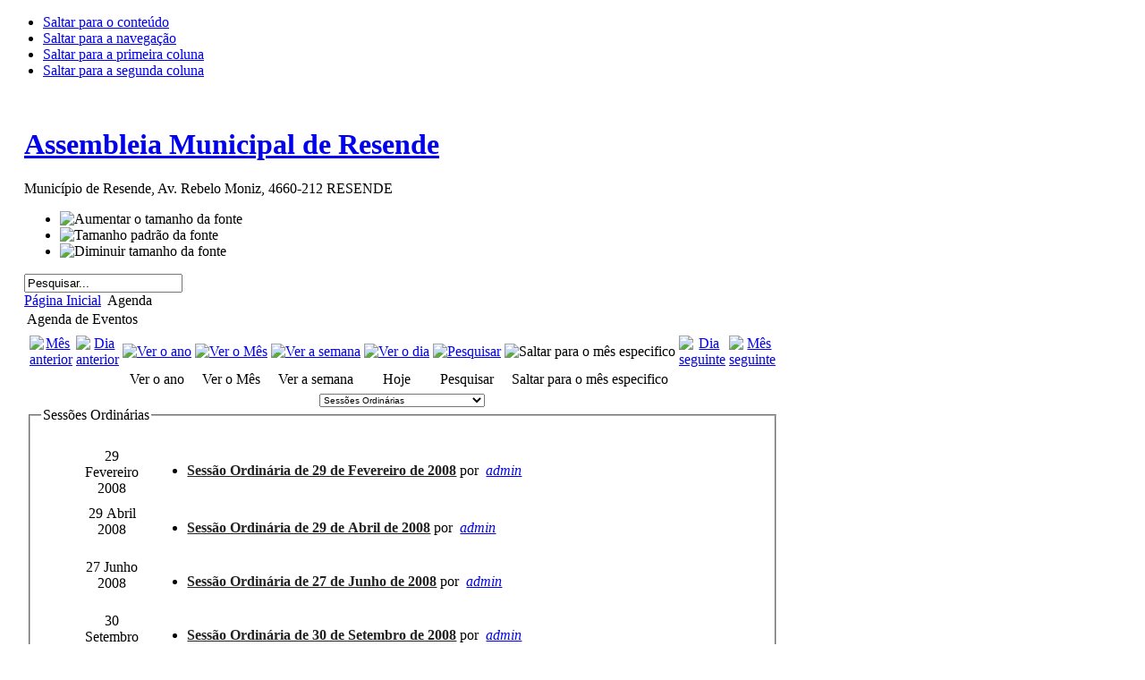

--- FILE ---
content_type: text/html; charset=utf-8
request_url: https://assembleia.cm-resende.pt/index.php/agenda.html?task=view_cat&catid=51&year=2022&month=4&day=29
body_size: 8086
content:

<!DOCTYPE html PUBLIC "-//W3C//DTD XHTML 1.0 Transitional//EN" "http://www.w3.org/TR/xhtml1/DTD/xhtml1-transitional.dtd">

<html xmlns="http://www.w3.org/1999/xhtml" xml:lang="pt-pt" lang="pt-pt">

<head>
  <base href="https://assembleia.cm-resende.pt/index.php/agenda.html" />
  <meta http-equiv="content-type" content="text/html; charset=utf-8" />
  <meta name="robots" content="index, follow" />
  <meta name="keywords" content="Assembleia Municipal de Resende, Câmara, Convocatórias, Deliberações, Constituição, Regimento, Composição" />
  <meta name="description" content="Página Web da Assembleia Municipal de Resende, onde irá encontrar todas as actas, deliberações, convocatórias, bem como a legislação aplicável e ainda o respectivo regimento." />
  <meta name="generator" content="Joomla! 1.5 - Open Source Content Management" />
  <title>Agenda</title>
  <link href="/templates/ja_purity/favicon.ico" rel="shortcut icon" type="image/x-icon" />
  <link rel="stylesheet" href="/modules/mod_briaskISS/mod_briaskISS.css" type="text/css" />
  <script type="text/javascript" src="/media/system/js/mootools.js"></script>
  <script type="text/javascript" src="/modules/mod_briaskISS/mod_briaskISS.js"></script>
  <link href="https://assembleia.cm-resende.pt/components/com_events/events_css.css" rel="stylesheet" type="text/css" />
  <link href='https://assembleia.cm-resende.pt/modules/mod_events_cal/mod_events_cal1.5.css' rel='stylesheet' type='text/css' />


<link rel="stylesheet" href="https://assembleia.cm-resende.pt/templates/system/css/system.css" type="text/css" />
<link rel="stylesheet" href="https://assembleia.cm-resende.pt/templates/system/css/general.css" type="text/css" />
<link rel="stylesheet" href="https://assembleia.cm-resende.pt/templates/ja_purity/css/template.css" type="text/css" />

<script language="javascript" type="text/javascript" src="https://assembleia.cm-resende.pt/templates/ja_purity/js/ja.script.js"></script>

<script language="javascript" type="text/javascript">
var rightCollapseDefault='show';
var excludeModules='38';
</script>
<script language="javascript" type="text/javascript" src="https://assembleia.cm-resende.pt/templates/ja_purity/js/ja.rightcol.js"></script>

<link rel="stylesheet" href="https://assembleia.cm-resende.pt/templates/ja_purity/css/menu.css" type="text/css" />


<link rel="stylesheet" href="https://assembleia.cm-resende.pt/templates/ja_purity/styles/header/blue/style.css" type="text/css" />
<link rel="stylesheet" href="https://assembleia.cm-resende.pt/templates/ja_purity/styles/background/lighter/style.css" type="text/css" />
<link rel="stylesheet" href="https://assembleia.cm-resende.pt/templates/ja_purity/styles/elements/blue/style.css" type="text/css" />

<!--[if IE 7.0]>
<style type="text/css">
.clearfix {display: inline-block;}
</style>
<![endif]-->

<style type="text/css">
#ja-header,#ja-mainnav,#ja-container,#ja-botsl,#ja-footer {width: 97%;margin: 0 auto;}
#ja-wrapper {min-width: 100%;}
</style>
</head>

<body id="bd" class="fs3 Moz" >
<a name="Top" id="Top"></a>
<ul class="accessibility">
	<li><a href="#ja-content" title="Saltar para o conteúdo">Saltar para o conteúdo</a></li>
	<li><a href="#ja-mainnav" title="Saltar para a navegação">Saltar para a navegação</a></li>
	<li><a href="#ja-col1" title="Saltar para a primeira coluna">Saltar para a primeira coluna</a></li>
	<li><a href="#ja-col2" title="Saltar para a segunda coluna">Saltar para a segunda coluna</a></li>
</ul>

<div id="ja-wrapper">

<!-- BEGIN: HEADER -->
<div id="ja-headerwrap">
	<div id="ja-header" class="clearfix" style="background: url(https://assembleia.cm-resende.pt/templates/ja_purity/images/header/header2.jpg) no-repeat top right;">

	<div class="ja-headermask">&nbsp;</div>

			<h1 class="logo-text">
			<a href="/index.php" title="Assembleia Municipal de Resende"><span>Assembleia Municipal de Resende</span></a>
		</h1>
		<p class="site-slogan">Município de Resende, Av. Rebelo Moniz, 4660-212 RESENDE</p>
	
			<ul class="ja-usertools-font">
	      <li><img style="cursor: pointer;" title="Aumentar o tamanho da fonte" src="https://assembleia.cm-resende.pt/templates/ja_purity/images/user-increase.png" alt="Aumentar o tamanho da fonte" id="ja-tool-increase" onclick="switchFontSize('ja_purity_ja_font','inc'); return false;" /></li>
		  <li><img style="cursor: pointer;" title="Tamanho padrão da fonte" src="https://assembleia.cm-resende.pt/templates/ja_purity/images/user-reset.png" alt="Tamanho padrão da fonte" id="ja-tool-reset" onclick="switchFontSize('ja_purity_ja_font',3); return false;" /></li>
		  <li><img style="cursor: pointer;" title="Diminuir tamanho da fonte" src="https://assembleia.cm-resende.pt/templates/ja_purity/images/user-decrease.png" alt="Diminuir tamanho da fonte" id="ja-tool-decrease" onclick="switchFontSize('ja_purity_ja_font','dec'); return false;" /></li>
		</ul>
		<script type="text/javascript">var CurrentFontSize=parseInt('3');</script>
		
			<div id="ja-search">
			<form action="index.php" method="post">
	<div class="search">
		<input name="searchword" id="mod_search_searchword" maxlength="20" alt="Pesquisar" class="inputbox" type="text" size="20" value="Pesquisar..."  onblur="if(this.value=='') this.value='Pesquisar...';" onfocus="if(this.value=='Pesquisar...') this.value='';" />	</div>
	<input type="hidden" name="task"   value="search" />
	<input type="hidden" name="option" value="com_search" />
	<input type="hidden" name="Itemid" value="65" />
</form>
		</div>
	
	</div>
</div>
<!-- END: HEADER -->

<!-- BEGIN: MAIN NAVIGATION -->
<!-- END: MAIN NAVIGATION -->

<div id="ja-containerwrap">
<div id="ja-containerwrap2">
	<div id="ja-container">
	<div id="ja-container2" class="clearfix">

		<div id="ja-mainbody" class="clearfix">

		<!-- BEGIN: CONTENT -->
		<div id="ja-contentwrap">
		<div id="ja-content">

			

						<div id="ja-pathway">
				<span class="breadcrumbs pathway">
<a href="https://assembleia.cm-resende.pt/" class="pathway">Página Inicial</a> <img src="/templates/ja_purity/images/arrow.png" alt=""  /> Agenda</span>

			</div>
			
			
<!-- JEvents v1.4.3 RC2, Copyright &copy; 2006-2008 JEvents Project Group, http://joomlacode.org/gf/project/jevents -->
		<table class="contentpaneopen"  id="jevents_header">
			<tr>
			<td class="contentheading" width="100%">
			Agenda de Eventos			</td>
						</tr>
		</table>
		<table class="contentpaneopen"  id="jevents_body">
			<tr>
			<td width="100%">
	    	<div class="ev_navigation" style="width:100%">
    		<table  border="0" align="center" >
    			<tr align="center" valign="top">
	        		<td width="10" align="center" valign="middle"><a href="https://assembleia.cm-resende.pt/index.php/agenda.html?task=view_day&amp;catids=51%7C52%7C53&amp;year=2022&amp;month=03&amp;day=29" title="M&ecirc;s anterior"><img border="0" src="https://assembleia.cm-resende.pt/components/com_events/images/gg_blue.gif" alt="M&ecirc;s anterior" /></a>
</td>
    	    		<td width="10" align="center" valign="middle"><a href="https://assembleia.cm-resende.pt/index.php/agenda.html?task=view_day&amp;catids=51%7C52%7C53&amp;year=2022&amp;month=04&amp;day=28" title="Dia anterior"><img border="0" src="https://assembleia.cm-resende.pt/components/com_events/images/g_blue.gif" alt="Dia anterior" /></a>
</td>
    				<td class="iconic_td" align="center" valign="middle">
    					<div id="ev_icon_yearly" class="nav_bar_cal"><a href="https://assembleia.cm-resende.pt/index.php/agenda.html?catids=51%7C52%7C53&amp;task=view_year&amp;year=2026&amp;month=01&amp;day=20" title="Ver o ano"> 
    					<img src="https://assembleia.cm-resende.pt/components/com_events/images/transp.gif" alt="Ver o ano"/></a>
    					</div>
                    </td>
    				<td class="iconic_td" align="center" valign="middle">
    					<div id="ev_icon_monthly" class="nav_bar_cal" ><a href="https://assembleia.cm-resende.pt/index.php/agenda.html?catids=51%7C52%7C53&amp;task=view_month&amp;year=2026&amp;month=01&amp;day=20" title="Ver o M&ecirc;s">
    					<img src="https://assembleia.cm-resende.pt/components/com_events/images/transp.gif" alt="Ver o M&ecirc;s"/></a>
    					</div>
                    </td>
    				<td class="iconic_td" align="center" valign="middle">
    					<div id="ev_icon_weekly" class="nav_bar_cal"><a href="https://assembleia.cm-resende.pt/index.php/agenda.html?catids=51%7C52%7C53&amp;task=view_week&amp;year=2026&amp;month=01&amp;day=20" title="Ver a semana">
    					<img src="https://assembleia.cm-resende.pt/components/com_events/images/transp.gif" alt="Ver a semana"/></a>
    					</div>
                    </td>
    				<td class="iconic_td" align="center" valign="middle">
    					<div id="ev_icon_daily" class="nav_bar_cal" ><a href="https://assembleia.cm-resende.pt/index.php/agenda.html?catids=51%7C52%7C53&amp;task=view_day&amp;year=2026&amp;month=01&amp;day=20" title="Hoje"><img src="https://assembleia.cm-resende.pt/components/com_events/images/transp.gif" alt="Ver o dia"/></a>
    					</div>
                    </td>
    				<td class="iconic_td" align="center" valign="middle">
    					<div id="ev_icon_search" class="nav_bar_cal"><a href="https://assembleia.cm-resende.pt/index.php/agenda.html?catids=51%7C52%7C53&amp;task=view_search&amp;year=2026&amp;month=01&amp;day=20" title="Pesquisar"><img src="https://assembleia.cm-resende.pt/components/com_events/images/transp.gif" alt="Pesquisar"/></a>
    					</div>
                    </td>                
    				<td class="iconic_td" align="center" valign="middle">
    					<div id="ev_icon_jumpto" class="nav_bar_cal"><a onclick="jtdisp = document.getElementById('jumpto').style.display;document.getElementById('jumpto').style.display=(jtdisp=='none')?'block':'none';" title="Saltar para o m&ecirc;s especifico"><img src="https://assembleia.cm-resende.pt/components/com_events/images/transp.gif" alt="Saltar para o m&ecirc;s especifico"/></a>
    					</div>
                    </td>                
	        		<td width="10" align="center" valign="middle"><a href="https://assembleia.cm-resende.pt/index.php/agenda.html?task=view_day&amp;catids=51%7C52%7C53&amp;year=2022&amp;month=04&amp;day=30" title="Dia seguinte"><img border="0" src="https://assembleia.cm-resende.pt/components/com_events/images/d_blue.gif" alt="Dia seguinte" /></a>
</td>
    	    		<td width="10" align="center" valign="middle"><a href="https://assembleia.cm-resende.pt/index.php/agenda.html?task=view_day&amp;catids=51%7C52%7C53&amp;year=2022&amp;month=05&amp;day=29" title="M&ecirc;s seguinte"><img border="0" src="https://assembleia.cm-resende.pt/components/com_events/images/dd_blue.gif" alt="M&ecirc;s seguinte" /></a>
</td>
                </tr>
    			<tr class="icon_labels" align="center" valign="top">
	        		<td colspan="2"></td>
    				<td class="iconic_td" >Ver o ano</td>
    				<td class="iconic_td" >Ver o M&ecirc;s</td>
    				<td class="iconic_td" >Ver a semana</td>
    				<td class="iconic_td" >Hoje</td>
    				<td class="iconic_td" >Pesquisar</td>
    				<td class="iconic_td" >Saltar para o m&ecirc;s especifico</td>
	        		<td colspan="2"></td>
                </tr>
    			<tr align="center" valign="top">
 	        		<td colspan="10" align="center" valign="top">
 	        		<div id="jumpto"  style="display:none">
        			<form name="BarNav" action="index.php" method="get">
        				<input type="hidden" name="option" value="com_events" />
        				<input type="hidden" name="task" value="view_month" />
        				<input type="hidden" name="catids" value="51|52|53"/><select name="month" id="month" style="font-size:10px;"><option value="01" >Janeiro</option><option value="02" >Fevereiro</option><option value="03" >Mar&ccedil;o</option><option value="04"  selected="selected">Abril</option><option value="05" >Maio</option><option value="06" >Junho</option><option value="07" >Julho</option><option value="08" >Agosto</option><option value="09" >Setembro</option><option value="10" >Outubro</option><option value="11" >Novembro</option><option value="12" >Dezembro</option></select><select name="year" id="year" style="font-size:10px;"><option value="2022"  selected="selected">2022</option><option value="2024" >2024</option><option value="2025" >2025</option><option value="2026" >2026</option><option value="2027" >2027</option><option value="2028" >2028</option><option value="2029" >2029</option><option value="2030" >2030</option><option value="2031" >2031</option></select>        				<button onclick="submit(this.form)">Saltar para o m&ecirc;s especifico</button>
        				<input type="hidden" name="Itemid" value="65" />
        			</form>
        			</div>
    	    		</td>
                </tr>
            </table>
        </div>
		
    	<table cellpadding="0" cellspacing="0" border="0" width="100%">
      		<tr>
        		<td align="center" width="100%">
        			<form action="index.php" method="get">
        				<input type="hidden" name="option" value="com_events" />
        				<input type="hidden" name="task" value="view_cat" />
        				<input type="hidden" name="offset" value="1" />
        				<select name="catid" id="catid" onchange="submit(this.form)" style="font-size:10px;"><option value="0" >Por favor seleccione uma categoria</option><option value="51"  selected="selected">Sessões Ordinárias</option><option value="52" >Sessões Extraordinárias</option><option value="53" >Feriados</option></select>        				<input type="hidden" name="Itemid" value="65" />
        			</form>
        		</td>
        	</tr>
        </table>
        <fieldset><legend class="ev_fieldset">Sessões Ordinárias</legend><br />
<table align="center" width="90%" cellspacing="0" cellpadding="5" class="ev_table">
<tr><td align="center" valign="top" width="50" class="ev_td_left">29 Fevereiro 2008</td>
<td align="left" valign="top" class="ev_td_right"><ul class="ev_ul">
<li class='ev_td_li' style="border-color:#009900;">
			<a class="ev_link_row" href="https://assembleia.cm-resende.pt/index.php/agenda.html?task=view_detail&amp;agid=2&amp;year=2008&amp;month=02&amp;day=29&amp;catids=51%7C52%7C53" style="font-weight:bold;color:#222222;" title="Sessão Ordinária de 29 de Fevereiro de 2008">Sessão Ordinária de 29 de Fevereiro de 2008</a>
			por&nbsp;<i>
 <script language='JavaScript' type='text/javascript'>
 <!--
 var prefix = 'm&#97;&#105;lt&#111;:';
 var suffix = '';
 var attribs = '';
 var path = 'hr' + 'ef' + '=';
 var addy81984 = 'p&#97;&#117;l&#111;m&#111;r&#101;&#105;r&#97;' + '&#64;';
 addy81984 = addy81984 + 'cm-r&#101;s&#101;nd&#101;' + '&#46;' + 'pt';
 var addy_text81984 = 'admin';
 document.write( '<a ' + path + '\'' + prefix + addy81984 + suffix + '\'' + attribs + '>' );
 document.write( addy_text81984 );
 document.write( '<\/a>' );
 //-->
 </script><script language='JavaScript' type='text/javascript'>
 <!--
 document.write( '<span style=\'display: none;\'>' );
 //-->
 </script>Este endereço de e-mail está protegido de spam bots, pelo que necessita do Javascript ativado para o visualizar
 <script language='JavaScript' type='text/javascript'>
 <!--
 document.write( '</' );
 document.write( 'span>' );
 //-->
 </script></i>		</li>
</ul></td></tr>
<tr><td align="center" valign="top" width="50" class="ev_td_left">29 Abril 2008</td>
<td align="left" valign="top" class="ev_td_right"><ul class="ev_ul">
<li class='ev_td_li' style="border-color:#009900;">
			<a class="ev_link_row" href="https://assembleia.cm-resende.pt/index.php/agenda.html?task=view_detail&amp;agid=3&amp;year=2008&amp;month=04&amp;day=29&amp;catids=51%7C52%7C53" style="font-weight:bold;color:#222222;" title="Sessão Ordinária de 29 de Abril de 2008">Sessão Ordinária de 29 de Abril de 2008</a>
			por&nbsp;<i>
 <script language='JavaScript' type='text/javascript'>
 <!--
 var prefix = 'm&#97;&#105;lt&#111;:';
 var suffix = '';
 var attribs = '';
 var path = 'hr' + 'ef' + '=';
 var addy81984 = 'p&#97;&#117;l&#111;m&#111;r&#101;&#105;r&#97;' + '&#64;';
 addy81984 = addy81984 + 'cm-r&#101;s&#101;nd&#101;' + '&#46;' + 'pt';
 var addy_text81984 = 'admin';
 document.write( '<a ' + path + '\'' + prefix + addy81984 + suffix + '\'' + attribs + '>' );
 document.write( addy_text81984 );
 document.write( '<\/a>' );
 //-->
 </script><script language='JavaScript' type='text/javascript'>
 <!--
 document.write( '<span style=\'display: none;\'>' );
 //-->
 </script>Este endereço de e-mail está protegido de spam bots, pelo que necessita do Javascript ativado para o visualizar
 <script language='JavaScript' type='text/javascript'>
 <!--
 document.write( '</' );
 document.write( 'span>' );
 //-->
 </script></i>		</li>
</ul></td></tr>
<tr><td align="center" valign="top" width="50" class="ev_td_left">27 Junho 2008</td>
<td align="left" valign="top" class="ev_td_right"><ul class="ev_ul">
<li class='ev_td_li' style="border-color:#009900;">
			<a class="ev_link_row" href="https://assembleia.cm-resende.pt/index.php/agenda.html?task=view_detail&amp;agid=1&amp;year=2008&amp;month=06&amp;day=27&amp;catids=51%7C52%7C53" style="font-weight:bold;color:#222222;" title="Sessão Ordinária de 27 de Junho de 2008">Sessão Ordinária de 27 de Junho de 2008</a>
			por&nbsp;<i>
 <script language='JavaScript' type='text/javascript'>
 <!--
 var prefix = 'm&#97;&#105;lt&#111;:';
 var suffix = '';
 var attribs = '';
 var path = 'hr' + 'ef' + '=';
 var addy81984 = 'p&#97;&#117;l&#111;m&#111;r&#101;&#105;r&#97;' + '&#64;';
 addy81984 = addy81984 + 'cm-r&#101;s&#101;nd&#101;' + '&#46;' + 'pt';
 var addy_text81984 = 'admin';
 document.write( '<a ' + path + '\'' + prefix + addy81984 + suffix + '\'' + attribs + '>' );
 document.write( addy_text81984 );
 document.write( '<\/a>' );
 //-->
 </script><script language='JavaScript' type='text/javascript'>
 <!--
 document.write( '<span style=\'display: none;\'>' );
 //-->
 </script>Este endereço de e-mail está protegido de spam bots, pelo que necessita do Javascript ativado para o visualizar
 <script language='JavaScript' type='text/javascript'>
 <!--
 document.write( '</' );
 document.write( 'span>' );
 //-->
 </script></i>		</li>
</ul></td></tr>
<tr><td align="center" valign="top" width="50" class="ev_td_left">30 Setembro 2008</td>
<td align="left" valign="top" class="ev_td_right"><ul class="ev_ul">
<li class='ev_td_li' style="border-color:#009900;">
			<a class="ev_link_row" href="https://assembleia.cm-resende.pt/index.php/agenda.html?task=view_detail&amp;agid=10&amp;year=2008&amp;month=09&amp;day=30&amp;catids=51%7C52%7C53" style="font-weight:bold;color:#222222;" title="Sessão Ordinária de 30 de Setembro de 2008">Sessão Ordinária de 30 de Setembro de 2008</a>
			por&nbsp;<i>
 <script language='JavaScript' type='text/javascript'>
 <!--
 var prefix = 'm&#97;&#105;lt&#111;:';
 var suffix = '';
 var attribs = '';
 var path = 'hr' + 'ef' + '=';
 var addy81984 = 'p&#97;&#117;l&#111;m&#111;r&#101;&#105;r&#97;' + '&#64;';
 addy81984 = addy81984 + 'cm-r&#101;s&#101;nd&#101;' + '&#46;' + 'pt';
 var addy_text81984 = 'admin';
 document.write( '<a ' + path + '\'' + prefix + addy81984 + suffix + '\'' + attribs + '>' );
 document.write( addy_text81984 );
 document.write( '<\/a>' );
 //-->
 </script><script language='JavaScript' type='text/javascript'>
 <!--
 document.write( '<span style=\'display: none;\'>' );
 //-->
 </script>Este endereço de e-mail está protegido de spam bots, pelo que necessita do Javascript ativado para o visualizar
 <script language='JavaScript' type='text/javascript'>
 <!--
 document.write( '</' );
 document.write( 'span>' );
 //-->
 </script></i>		</li>
</ul></td></tr>
<tr><td align="center" valign="top" width="50" class="ev_td_left">20 Novembro 2008</td>
<td align="left" valign="top" class="ev_td_right"><ul class="ev_ul">
<li class='ev_td_li' style="border-color:#009900;">
			<a class="ev_link_row" href="https://assembleia.cm-resende.pt/index.php/agenda.html?task=view_detail&amp;agid=11&amp;year=2008&amp;month=11&amp;day=20&amp;catids=51%7C52%7C53" style="font-weight:bold;color:#222222;" title="Sessão Ordinária de 20 de Novembro de 2008">Sessão Ordinária de 20 de Novembro de 2008</a>
			por&nbsp;<i>
 <script language='JavaScript' type='text/javascript'>
 <!--
 var prefix = 'm&#97;&#105;lt&#111;:';
 var suffix = '';
 var attribs = '';
 var path = 'hr' + 'ef' + '=';
 var addy81984 = 'p&#97;&#117;l&#111;m&#111;r&#101;&#105;r&#97;' + '&#64;';
 addy81984 = addy81984 + 'cm-r&#101;s&#101;nd&#101;' + '&#46;' + 'pt';
 var addy_text81984 = 'admin';
 document.write( '<a ' + path + '\'' + prefix + addy81984 + suffix + '\'' + attribs + '>' );
 document.write( addy_text81984 );
 document.write( '<\/a>' );
 //-->
 </script><script language='JavaScript' type='text/javascript'>
 <!--
 document.write( '<span style=\'display: none;\'>' );
 //-->
 </script>Este endereço de e-mail está protegido de spam bots, pelo que necessita do Javascript ativado para o visualizar
 <script language='JavaScript' type='text/javascript'>
 <!--
 document.write( '</' );
 document.write( 'span>' );
 //-->
 </script></i>		</li>
</ul></td></tr>
<tr><td align="center" valign="top" width="50" class="ev_td_left">26 Fevereiro 2009</td>
<td align="left" valign="top" class="ev_td_right"><ul class="ev_ul">
<li class='ev_td_li' style="border-color:#009900;">
			<a class="ev_link_row" href="https://assembleia.cm-resende.pt/index.php/agenda.html?task=view_detail&amp;agid=12&amp;year=2009&amp;month=02&amp;day=26&amp;catids=51%7C52%7C53" style="font-weight:bold;color:#222222;" title="Sessão Ordinária de 26 de Fevereiro de 2009">Sessão Ordinária de 26 de Fevereiro de 2009</a>
			por&nbsp;<i>
 <script language='JavaScript' type='text/javascript'>
 <!--
 var prefix = 'm&#97;&#105;lt&#111;:';
 var suffix = '';
 var attribs = '';
 var path = 'hr' + 'ef' + '=';
 var addy81984 = 'p&#97;&#117;l&#111;m&#111;r&#101;&#105;r&#97;' + '&#64;';
 addy81984 = addy81984 + 'cm-r&#101;s&#101;nd&#101;' + '&#46;' + 'pt';
 var addy_text81984 = 'admin';
 document.write( '<a ' + path + '\'' + prefix + addy81984 + suffix + '\'' + attribs + '>' );
 document.write( addy_text81984 );
 document.write( '<\/a>' );
 //-->
 </script><script language='JavaScript' type='text/javascript'>
 <!--
 document.write( '<span style=\'display: none;\'>' );
 //-->
 </script>Este endereço de e-mail está protegido de spam bots, pelo que necessita do Javascript ativado para o visualizar
 <script language='JavaScript' type='text/javascript'>
 <!--
 document.write( '</' );
 document.write( 'span>' );
 //-->
 </script></i>		</li>
</ul></td></tr>
<tr><td align="center" valign="top" width="50" class="ev_td_left">30 Abril 2009</td>
<td align="left" valign="top" class="ev_td_right"><ul class="ev_ul">
<li class='ev_td_li' style="border-color:#009900;">
			<a class="ev_link_row" href="https://assembleia.cm-resende.pt/index.php/agenda.html?task=view_detail&amp;agid=15&amp;year=2009&amp;month=04&amp;day=30&amp;catids=51%7C52%7C53" style="font-weight:bold;color:#222222;" title="Sessão Ordinária de 30 de Abril de 2009">Sessão Ordinária de 30 de Abril de 2009</a>
			por&nbsp;<i>
 <script language='JavaScript' type='text/javascript'>
 <!--
 var prefix = 'm&#97;&#105;lt&#111;:';
 var suffix = '';
 var attribs = '';
 var path = 'hr' + 'ef' + '=';
 var addy81984 = 'p&#97;&#117;l&#111;m&#111;r&#101;&#105;r&#97;' + '&#64;';
 addy81984 = addy81984 + 'cm-r&#101;s&#101;nd&#101;' + '&#46;' + 'pt';
 var addy_text81984 = 'admin';
 document.write( '<a ' + path + '\'' + prefix + addy81984 + suffix + '\'' + attribs + '>' );
 document.write( addy_text81984 );
 document.write( '<\/a>' );
 //-->
 </script><script language='JavaScript' type='text/javascript'>
 <!--
 document.write( '<span style=\'display: none;\'>' );
 //-->
 </script>Este endereço de e-mail está protegido de spam bots, pelo que necessita do Javascript ativado para o visualizar
 <script language='JavaScript' type='text/javascript'>
 <!--
 document.write( '</' );
 document.write( 'span>' );
 //-->
 </script></i>		</li>
</ul></td></tr>
<tr><td align="center" valign="top" width="50" class="ev_td_left">29 Junho 2009</td>
<td align="left" valign="top" class="ev_td_right"><ul class="ev_ul">
<li class='ev_td_li' style="border-color:#009900;">
			<a class="ev_link_row" href="https://assembleia.cm-resende.pt/index.php/agenda.html?task=view_detail&amp;agid=16&amp;year=2009&amp;month=06&amp;day=29&amp;catids=51%7C52%7C53" style="font-weight:bold;color:#222222;" title="Sessão Ordinária de ">Sessão Ordinária de </a>
			por&nbsp;<i>
 <script language='JavaScript' type='text/javascript'>
 <!--
 var prefix = 'm&#97;&#105;lt&#111;:';
 var suffix = '';
 var attribs = '';
 var path = 'hr' + 'ef' + '=';
 var addy81984 = 'p&#97;&#117;l&#111;m&#111;r&#101;&#105;r&#97;' + '&#64;';
 addy81984 = addy81984 + 'cm-r&#101;s&#101;nd&#101;' + '&#46;' + 'pt';
 var addy_text81984 = 'admin';
 document.write( '<a ' + path + '\'' + prefix + addy81984 + suffix + '\'' + attribs + '>' );
 document.write( addy_text81984 );
 document.write( '<\/a>' );
 //-->
 </script><script language='JavaScript' type='text/javascript'>
 <!--
 document.write( '<span style=\'display: none;\'>' );
 //-->
 </script>Este endereço de e-mail está protegido de spam bots, pelo que necessita do Javascript ativado para o visualizar
 <script language='JavaScript' type='text/javascript'>
 <!--
 document.write( '</' );
 document.write( 'span>' );
 //-->
 </script></i>		</li>
</ul></td></tr>
<tr><td align="center" valign="top" width="50" class="ev_td_left">25 Setembro 2009</td>
<td align="left" valign="top" class="ev_td_right"><ul class="ev_ul">
<li class='ev_td_li' style="border-color:#009900;">
			<a class="ev_link_row" href="https://assembleia.cm-resende.pt/index.php/agenda.html?task=view_detail&amp;agid=17&amp;year=2009&amp;month=09&amp;day=25&amp;catids=51%7C52%7C53" style="font-weight:bold;color:#222222;" title="Sessão Ordinária da Assembleia Municipal de Resende">Sessão Ordinária da Assembleia Municipal de Rese ...</a>
			por&nbsp;<i>
 <script language='JavaScript' type='text/javascript'>
 <!--
 var prefix = 'm&#97;&#105;lt&#111;:';
 var suffix = '';
 var attribs = '';
 var path = 'hr' + 'ef' + '=';
 var addy81984 = 'p&#97;&#117;l&#111;m&#111;r&#101;&#105;r&#97;' + '&#64;';
 addy81984 = addy81984 + 'cm-r&#101;s&#101;nd&#101;' + '&#46;' + 'pt';
 var addy_text81984 = 'admin';
 document.write( '<a ' + path + '\'' + prefix + addy81984 + suffix + '\'' + attribs + '>' );
 document.write( addy_text81984 );
 document.write( '<\/a>' );
 //-->
 </script><script language='JavaScript' type='text/javascript'>
 <!--
 document.write( '<span style=\'display: none;\'>' );
 //-->
 </script>Este endereço de e-mail está protegido de spam bots, pelo que necessita do Javascript ativado para o visualizar
 <script language='JavaScript' type='text/javascript'>
 <!--
 document.write( '</' );
 document.write( 'span>' );
 //-->
 </script></i>		</li>
</ul></td></tr>
<tr><td align="center" valign="top" width="50" class="ev_td_left">30 Novembro 2009</td>
<td align="left" valign="top" class="ev_td_right"><ul class="ev_ul">
<li class='ev_td_li' style="border-color:#009900;">
			<a class="ev_link_row" href="https://assembleia.cm-resende.pt/index.php/agenda.html?task=view_detail&amp;agid=25&amp;year=2009&amp;month=11&amp;day=30&amp;catids=51%7C52%7C53" style="font-weight:bold;color:#222222;" title="Sessão Ordinária de 30 de Novembro de 2009">Sessão Ordinária de 30 de Novembro de 2009</a>
			por&nbsp;<i>
 <script language='JavaScript' type='text/javascript'>
 <!--
 var prefix = 'm&#97;&#105;lt&#111;:';
 var suffix = '';
 var attribs = '';
 var path = 'hr' + 'ef' + '=';
 var addy81984 = 'p&#97;&#117;l&#111;m&#111;r&#101;&#105;r&#97;' + '&#64;';
 addy81984 = addy81984 + 'cm-r&#101;s&#101;nd&#101;' + '&#46;' + 'pt';
 var addy_text81984 = 'admin';
 document.write( '<a ' + path + '\'' + prefix + addy81984 + suffix + '\'' + attribs + '>' );
 document.write( addy_text81984 );
 document.write( '<\/a>' );
 //-->
 </script><script language='JavaScript' type='text/javascript'>
 <!--
 document.write( '<span style=\'display: none;\'>' );
 //-->
 </script>Este endereço de e-mail está protegido de spam bots, pelo que necessita do Javascript ativado para o visualizar
 <script language='JavaScript' type='text/javascript'>
 <!--
 document.write( '</' );
 document.write( 'span>' );
 //-->
 </script></i>		</li>
</ul></td></tr>
<tr><td align="center" valign="top" width="50" class="ev_td_left">24 Fevereiro 2010</td>
<td align="left" valign="top" class="ev_td_right"><ul class="ev_ul">
<li class='ev_td_li' style="border-color:#009900;">
			<a class="ev_link_row" href="https://assembleia.cm-resende.pt/index.php/agenda.html?task=view_detail&amp;agid=27&amp;year=2010&amp;month=02&amp;day=24&amp;catids=51%7C52%7C53" style="font-weight:bold;color:#222222;" title="Sessão Ordinária de 24 de Fevereiro de 2010">Sessão Ordinária de 24 de Fevereiro de 2010</a>
			por&nbsp;<i>
 <script language='JavaScript' type='text/javascript'>
 <!--
 var prefix = 'm&#97;&#105;lt&#111;:';
 var suffix = '';
 var attribs = '';
 var path = 'hr' + 'ef' + '=';
 var addy81984 = 'p&#97;&#117;l&#111;m&#111;r&#101;&#105;r&#97;' + '&#64;';
 addy81984 = addy81984 + 'cm-r&#101;s&#101;nd&#101;' + '&#46;' + 'pt';
 var addy_text81984 = 'admin';
 document.write( '<a ' + path + '\'' + prefix + addy81984 + suffix + '\'' + attribs + '>' );
 document.write( addy_text81984 );
 document.write( '<\/a>' );
 //-->
 </script><script language='JavaScript' type='text/javascript'>
 <!--
 document.write( '<span style=\'display: none;\'>' );
 //-->
 </script>Este endereço de e-mail está protegido de spam bots, pelo que necessita do Javascript ativado para o visualizar
 <script language='JavaScript' type='text/javascript'>
 <!--
 document.write( '</' );
 document.write( 'span>' );
 //-->
 </script></i>		</li>
</ul></td></tr>
<tr><td align="center" valign="top" width="50" class="ev_td_left">19 Abril 2010</td>
<td align="left" valign="top" class="ev_td_right"><ul class="ev_ul">
<li class='ev_td_li' style="border-color:#009900;">
			<a class="ev_link_row" href="https://assembleia.cm-resende.pt/index.php/agenda.html?task=view_detail&amp;agid=28&amp;year=2010&amp;month=04&amp;day=19&amp;catids=51%7C52%7C53" style="font-weight:bold;color:#222222;" title="Sessão Ordinária de 19 de Abril de 2010">Sessão Ordinária de 19 de Abril de 2010</a>
			por&nbsp;<i>
 <script language='JavaScript' type='text/javascript'>
 <!--
 var prefix = 'm&#97;&#105;lt&#111;:';
 var suffix = '';
 var attribs = '';
 var path = 'hr' + 'ef' + '=';
 var addy81984 = 'p&#97;&#117;l&#111;m&#111;r&#101;&#105;r&#97;' + '&#64;';
 addy81984 = addy81984 + 'cm-r&#101;s&#101;nd&#101;' + '&#46;' + 'pt';
 var addy_text81984 = 'admin';
 document.write( '<a ' + path + '\'' + prefix + addy81984 + suffix + '\'' + attribs + '>' );
 document.write( addy_text81984 );
 document.write( '<\/a>' );
 //-->
 </script><script language='JavaScript' type='text/javascript'>
 <!--
 document.write( '<span style=\'display: none;\'>' );
 //-->
 </script>Este endereço de e-mail está protegido de spam bots, pelo que necessita do Javascript ativado para o visualizar
 <script language='JavaScript' type='text/javascript'>
 <!--
 document.write( '</' );
 document.write( 'span>' );
 //-->
 </script></i>		</li>
</ul></td></tr>
<tr><td align="center" valign="top" width="50" class="ev_td_left">11 Junho 2010</td>
<td align="left" valign="top" class="ev_td_right"><ul class="ev_ul">
<li class='ev_td_li' style="border-color:#009900;">
			<a class="ev_link_row" href="https://assembleia.cm-resende.pt/index.php/agenda.html?task=view_detail&amp;agid=30&amp;year=2010&amp;month=06&amp;day=11&amp;catids=51%7C52%7C53" style="font-weight:bold;color:#222222;" title="Sessão Ordinária de 11 de Junho de 2010">Sessão Ordinária de 11 de Junho de 2010</a>
			por&nbsp;<i>
 <script language='JavaScript' type='text/javascript'>
 <!--
 var prefix = 'm&#97;&#105;lt&#111;:';
 var suffix = '';
 var attribs = '';
 var path = 'hr' + 'ef' + '=';
 var addy81984 = 'p&#97;&#117;l&#111;m&#111;r&#101;&#105;r&#97;' + '&#64;';
 addy81984 = addy81984 + 'cm-r&#101;s&#101;nd&#101;' + '&#46;' + 'pt';
 var addy_text81984 = 'admin';
 document.write( '<a ' + path + '\'' + prefix + addy81984 + suffix + '\'' + attribs + '>' );
 document.write( addy_text81984 );
 document.write( '<\/a>' );
 //-->
 </script><script language='JavaScript' type='text/javascript'>
 <!--
 document.write( '<span style=\'display: none;\'>' );
 //-->
 </script>Este endereço de e-mail está protegido de spam bots, pelo que necessita do Javascript ativado para o visualizar
 <script language='JavaScript' type='text/javascript'>
 <!--
 document.write( '</' );
 document.write( 'span>' );
 //-->
 </script></i>		</li>
</ul></td></tr>
<tr><td align="center" valign="top" width="50" class="ev_td_left">17 Dezembro 2010</td>
<td align="left" valign="top" class="ev_td_right"><ul class="ev_ul">
<li class='ev_td_li' style="border-color:#009900;">
			<a class="ev_link_row" href="https://assembleia.cm-resende.pt/index.php/agenda.html?task=view_detail&amp;agid=31&amp;year=2010&amp;month=12&amp;day=17&amp;catids=51%7C52%7C53" style="font-weight:bold;color:#222222;" title="Sessão Ordinária da Assembleia Municipal de Resende">Sessão Ordinária da Assembleia Municipal de Rese ...</a>
			por&nbsp;<i>
 <script language='JavaScript' type='text/javascript'>
 <!--
 var prefix = 'm&#97;&#105;lt&#111;:';
 var suffix = '';
 var attribs = '';
 var path = 'hr' + 'ef' + '=';
 var addy81984 = 'p&#97;&#117;l&#111;m&#111;r&#101;&#105;r&#97;' + '&#64;';
 addy81984 = addy81984 + 'cm-r&#101;s&#101;nd&#101;' + '&#46;' + 'pt';
 var addy_text81984 = 'admin';
 document.write( '<a ' + path + '\'' + prefix + addy81984 + suffix + '\'' + attribs + '>' );
 document.write( addy_text81984 );
 document.write( '<\/a>' );
 //-->
 </script><script language='JavaScript' type='text/javascript'>
 <!--
 document.write( '<span style=\'display: none;\'>' );
 //-->
 </script>Este endereço de e-mail está protegido de spam bots, pelo que necessita do Javascript ativado para o visualizar
 <script language='JavaScript' type='text/javascript'>
 <!--
 document.write( '</' );
 document.write( 'span>' );
 //-->
 </script></i>		</li>
</ul></td></tr>
<tr><td align="center" valign="top" width="50" class="ev_td_left">28 Fevereiro 2011</td>
<td align="left" valign="top" class="ev_td_right"><ul class="ev_ul">
<li class='ev_td_li' style="border-color:#009900;">
			<a class="ev_link_row" href="https://assembleia.cm-resende.pt/index.php/agenda.html?task=view_detail&amp;agid=32&amp;year=2011&amp;month=02&amp;day=28&amp;catids=51%7C52%7C53" style="font-weight:bold;color:#222222;" title="Sessão Ordinária de 28 de Fevereiro de 2011">Sessão Ordinária de 28 de Fevereiro de 2011</a>
			por&nbsp;<i>
 <script language='JavaScript' type='text/javascript'>
 <!--
 var prefix = 'm&#97;&#105;lt&#111;:';
 var suffix = '';
 var attribs = '';
 var path = 'hr' + 'ef' + '=';
 var addy81984 = 'p&#97;&#117;l&#111;m&#111;r&#101;&#105;r&#97;' + '&#64;';
 addy81984 = addy81984 + 'cm-r&#101;s&#101;nd&#101;' + '&#46;' + 'pt';
 var addy_text81984 = 'admin';
 document.write( '<a ' + path + '\'' + prefix + addy81984 + suffix + '\'' + attribs + '>' );
 document.write( addy_text81984 );
 document.write( '<\/a>' );
 //-->
 </script><script language='JavaScript' type='text/javascript'>
 <!--
 document.write( '<span style=\'display: none;\'>' );
 //-->
 </script>Este endereço de e-mail está protegido de spam bots, pelo que necessita do Javascript ativado para o visualizar
 <script language='JavaScript' type='text/javascript'>
 <!--
 document.write( '</' );
 document.write( 'span>' );
 //-->
 </script></i>		</li>
</ul></td>
</tr></table><br />
</fieldset><br /><br />
<center><ul class="pagination"><li>&laquo;</li><li>&nbsp;<span>Início</span>&nbsp;</li><li>&nbsp;<span>Anterior</span>&nbsp;</li><li>&nbsp;<span>1</span>&nbsp;</li><li>&nbsp;<strong><a href="/index.php/agenda.html?task=view_cat&amp;catid=51&amp;year=2022&amp;month=4&amp;day=29&amp;start=15" title="2">2</a></strong>&nbsp;</li><li>&nbsp;<strong><a href="/index.php/agenda.html?task=view_cat&amp;catid=51&amp;year=2022&amp;month=4&amp;day=29&amp;start=30" title="3">3</a></strong>&nbsp;</li><li>&nbsp;<strong><a href="/index.php/agenda.html?task=view_cat&amp;catid=51&amp;year=2022&amp;month=4&amp;day=29&amp;start=45" title="4">4</a></strong>&nbsp;</li><li>&nbsp;<strong><a href="/index.php/agenda.html?task=view_cat&amp;catid=51&amp;year=2022&amp;month=4&amp;day=29&amp;start=60" title="5">5</a></strong>&nbsp;</li><li>&nbsp;<strong><a href="/index.php/agenda.html?task=view_cat&amp;catid=51&amp;year=2022&amp;month=4&amp;day=29&amp;start=75" title="6">6</a></strong>&nbsp;</li><li>&nbsp;<strong><a href="/index.php/agenda.html?task=view_cat&amp;catid=51&amp;year=2022&amp;month=4&amp;day=29&amp;start=15" title="Seguinte">Seguinte</a></strong>&nbsp;</li><li>&nbsp;<strong><a href="/index.php/agenda.html?task=view_cat&amp;catid=51&amp;year=2022&amp;month=4&amp;day=29&amp;start=75" title="Final">Final</a></strong>&nbsp;</li><li>&raquo;</li></ul></center><br />		   </td>
		   </tr>
		</table>
	

			
		</div>
		</div>
		<!-- END: CONTENT -->

				<!-- BEGIN: LEFT COLUMN -->
		<div id="ja-col1">
					<div class="moduletable_menu">
					<h3>Menu de Navegação</h3>
					<ul class="menu"><li class="item1"><a href="https://assembleia.cm-resende.pt/"><span>Página Inicial</span></a></li><li class="item68"><a href="/index.php/mensagem-do-presidente.html"><span>Mensagem do Presidente</span></a></li><li class="item55"><a href="/index.php/constituicao.html"><span>Constituição</span></a></li><li class="item54"><a href="/index.php/regimento.html"><span>Regimento</span></a></li><li class="item53"><a href="/index.php/legislacao.html"><span>Legislação</span></a></li><li id="current" class="active item65"><a href="/index.php/agenda.html"><span>Agenda</span></a></li></ul>		</div>
			<div class="moduletable_menu">
					<h3>Documentos Online</h3>
					<ul class="menu"><li class="item11"><a href="/index.php/actas--deliberacoes.html"><span>Actas / Deliberações</span></a></li><li class="item58"><a href="/index.php/editais.html"><span>Editais</span></a></li></ul>		</div>
			<div class="moduletable">
					<h3>Agenda</h3>
					<table cellpadding="0" cellspacing="0" width="140" align="center" class="mod_events_monthyear">
<tr >
<td align="center"><a class="mod_events_link" href="https://assembleia.cm-resende.pt/index.php/agenda.html?task=view_month&amp;month=01&amp;year=2026" title="Ir para o calendario - Este m&ecirc;s">Janeiro</a>
<a class="mod_events_link" href="https://assembleia.cm-resende.pt/index.php/agenda.html?task=view_year&amp;month=01&amp;year=2026" title="Ir para o calendario - Este Ano">2026</a>
</td></tr>
</table>
<table align="center" class="mod_events_table" cellspacing="0" cellpadding="2">
<tr class="mod_events_dayname">
<td class='mod_events_td_dayname'>S</td>
<td class='mod_events_td_dayname'>Q</td>
<td class='mod_events_td_dayname'>Q</td>
<td class='mod_events_td_dayname'>Q</td>
<td class='mod_events_td_dayname'>S</td>
<td class='mod_events_td_dayname'><span class="saturday">D</span></td>
<td class='mod_events_td_dayname'><span class="sunday">D</span></td>
</tr>
<tr>
<td class='mod_events_td_dayoutofmonth'>29</td>
<td class='mod_events_td_dayoutofmonth'>30</td>
<td class='mod_events_td_dayoutofmonth'>31</td>
<td class='mod_events_td_daynoevents'><a class='mod_events_daylink' href='https://assembleia.cm-resende.pt/index.php/agenda.html?task=view_day&amp;year=2026&amp;month=01&amp;day=01' title='Ir para o calendario - Hoje'>1</a></td>
<td class='mod_events_td_daynoevents'><a class='mod_events_daylink' href='https://assembleia.cm-resende.pt/index.php/agenda.html?task=view_day&amp;year=2026&amp;month=01&amp;day=02' title='Ir para o calendario - Hoje'>2</a></td>
<td class='mod_events_td_daynoevents'><a class='mod_events_daylink' href='https://assembleia.cm-resende.pt/index.php/agenda.html?task=view_day&amp;year=2026&amp;month=01&amp;day=03' title='Ir para o calendario - Hoje'>3</a></td>
<td class='mod_events_td_daynoevents'><a class='mod_events_daylink' href='https://assembleia.cm-resende.pt/index.php/agenda.html?task=view_day&amp;year=2026&amp;month=01&amp;day=04' title='Ir para o calendario - Hoje'>4</a></td>
</tr>
<tr><td class='mod_events_td_daynoevents'><a class='mod_events_daylink' href='https://assembleia.cm-resende.pt/index.php/agenda.html?task=view_day&amp;year=2026&amp;month=01&amp;day=05' title='Ir para o calendario - Hoje'>5</a></td>
<td class='mod_events_td_daynoevents'><a class='mod_events_daylink' href='https://assembleia.cm-resende.pt/index.php/agenda.html?task=view_day&amp;year=2026&amp;month=01&amp;day=06' title='Ir para o calendario - Hoje'>6</a></td>
<td class='mod_events_td_daynoevents'><a class='mod_events_daylink' href='https://assembleia.cm-resende.pt/index.php/agenda.html?task=view_day&amp;year=2026&amp;month=01&amp;day=07' title='Ir para o calendario - Hoje'>7</a></td>
<td class='mod_events_td_daynoevents'><a class='mod_events_daylink' href='https://assembleia.cm-resende.pt/index.php/agenda.html?task=view_day&amp;year=2026&amp;month=01&amp;day=08' title='Ir para o calendario - Hoje'>8</a></td>
<td class='mod_events_td_daynoevents'><a class='mod_events_daylink' href='https://assembleia.cm-resende.pt/index.php/agenda.html?task=view_day&amp;year=2026&amp;month=01&amp;day=09' title='Ir para o calendario - Hoje'>9</a></td>
<td class='mod_events_td_daynoevents'><a class='mod_events_daylink' href='https://assembleia.cm-resende.pt/index.php/agenda.html?task=view_day&amp;year=2026&amp;month=01&amp;day=10' title='Ir para o calendario - Hoje'>10</a></td>
<td class='mod_events_td_daynoevents'><a class='mod_events_daylink' href='https://assembleia.cm-resende.pt/index.php/agenda.html?task=view_day&amp;year=2026&amp;month=01&amp;day=11' title='Ir para o calendario - Hoje'>11</a></td>
</tr>
<tr><td class='mod_events_td_daywithevents'><a class='mod_events_daylink' href='https://assembleia.cm-resende.pt/index.php/agenda.html?task=view_day&amp;year=2026&amp;month=01&amp;day=12' title='Ir para o calendario - Hoje'><b>12</b></a></td>
<td class='mod_events_td_daynoevents'><a class='mod_events_daylink' href='https://assembleia.cm-resende.pt/index.php/agenda.html?task=view_day&amp;year=2026&amp;month=01&amp;day=13' title='Ir para o calendario - Hoje'>13</a></td>
<td class='mod_events_td_daynoevents'><a class='mod_events_daylink' href='https://assembleia.cm-resende.pt/index.php/agenda.html?task=view_day&amp;year=2026&amp;month=01&amp;day=14' title='Ir para o calendario - Hoje'>14</a></td>
<td class='mod_events_td_daynoevents'><a class='mod_events_daylink' href='https://assembleia.cm-resende.pt/index.php/agenda.html?task=view_day&amp;year=2026&amp;month=01&amp;day=15' title='Ir para o calendario - Hoje'>15</a></td>
<td class='mod_events_td_daynoevents'><a class='mod_events_daylink' href='https://assembleia.cm-resende.pt/index.php/agenda.html?task=view_day&amp;year=2026&amp;month=01&amp;day=16' title='Ir para o calendario - Hoje'>16</a></td>
<td class='mod_events_td_daynoevents'><a class='mod_events_daylink' href='https://assembleia.cm-resende.pt/index.php/agenda.html?task=view_day&amp;year=2026&amp;month=01&amp;day=17' title='Ir para o calendario - Hoje'>17</a></td>
<td class='mod_events_td_daynoevents'><a class='mod_events_daylink' href='https://assembleia.cm-resende.pt/index.php/agenda.html?task=view_day&amp;year=2026&amp;month=01&amp;day=18' title='Ir para o calendario - Hoje'>18</a></td>
</tr>
<tr><td class='mod_events_td_daynoevents'><a class='mod_events_daylink' href='https://assembleia.cm-resende.pt/index.php/agenda.html?task=view_day&amp;year=2026&amp;month=01&amp;day=19' title='Ir para o calendario - Hoje'>19</a></td>
<td class='mod_events_td_todaynoevents'><a class='mod_events_daylink' href='https://assembleia.cm-resende.pt/index.php/agenda.html?task=view_day&amp;year=2026&amp;month=01&amp;day=20' title='Ir para o calendario - Hoje'>20</a></td>
<td class='mod_events_td_daynoevents'><a class='mod_events_daylink' href='https://assembleia.cm-resende.pt/index.php/agenda.html?task=view_day&amp;year=2026&amp;month=01&amp;day=21' title='Ir para o calendario - Hoje'>21</a></td>
<td class='mod_events_td_daynoevents'><a class='mod_events_daylink' href='https://assembleia.cm-resende.pt/index.php/agenda.html?task=view_day&amp;year=2026&amp;month=01&amp;day=22' title='Ir para o calendario - Hoje'>22</a></td>
<td class='mod_events_td_daynoevents'><a class='mod_events_daylink' href='https://assembleia.cm-resende.pt/index.php/agenda.html?task=view_day&amp;year=2026&amp;month=01&amp;day=23' title='Ir para o calendario - Hoje'>23</a></td>
<td class='mod_events_td_daynoevents'><a class='mod_events_daylink' href='https://assembleia.cm-resende.pt/index.php/agenda.html?task=view_day&amp;year=2026&amp;month=01&amp;day=24' title='Ir para o calendario - Hoje'>24</a></td>
<td class='mod_events_td_daynoevents'><a class='mod_events_daylink' href='https://assembleia.cm-resende.pt/index.php/agenda.html?task=view_day&amp;year=2026&amp;month=01&amp;day=25' title='Ir para o calendario - Hoje'>25</a></td>
</tr>
<tr><td class='mod_events_td_daynoevents'><a class='mod_events_daylink' href='https://assembleia.cm-resende.pt/index.php/agenda.html?task=view_day&amp;year=2026&amp;month=01&amp;day=26' title='Ir para o calendario - Hoje'>26</a></td>
<td class='mod_events_td_daynoevents'><a class='mod_events_daylink' href='https://assembleia.cm-resende.pt/index.php/agenda.html?task=view_day&amp;year=2026&amp;month=01&amp;day=27' title='Ir para o calendario - Hoje'>27</a></td>
<td class='mod_events_td_daynoevents'><a class='mod_events_daylink' href='https://assembleia.cm-resende.pt/index.php/agenda.html?task=view_day&amp;year=2026&amp;month=01&amp;day=28' title='Ir para o calendario - Hoje'>28</a></td>
<td class='mod_events_td_daynoevents'><a class='mod_events_daylink' href='https://assembleia.cm-resende.pt/index.php/agenda.html?task=view_day&amp;year=2026&amp;month=01&amp;day=29' title='Ir para o calendario - Hoje'>29</a></td>
<td class='mod_events_td_daynoevents'><a class='mod_events_daylink' href='https://assembleia.cm-resende.pt/index.php/agenda.html?task=view_day&amp;year=2026&amp;month=01&amp;day=30' title='Ir para o calendario - Hoje'>30</a></td>
<td class='mod_events_td_daynoevents'><a class='mod_events_daylink' href='https://assembleia.cm-resende.pt/index.php/agenda.html?task=view_day&amp;year=2026&amp;month=01&amp;day=31' title='Ir para o calendario - Hoje'>31</a></td>
<td class="mod_events_td_dayoutofmonth">1</td>
</tr></table>
		</div>
			<div class="moduletable">
					<h3>Visitas ao Site</h3>
					<div><div><table cellpadding="0" cellspacing="0" style="text-align: center; font-size: 0.8em; width: 100%;  " class="vinaora_counter"><tbody align="center" ><tr ><td align="left" style="font-size: 1em; font-weight: bold; ">Visitas</td><td align="right" style="font-size: 1em; font-weight: bold"> </td><td align="right" style="font-size: 0.8em; font-weight: bold; color: #CCCCCC">[+/-]</td></tr><tr><td align="right" style="border-bottom:1px dashed #D8E0DF;" ><b>Hoje:</b><br/>Ontem:<br>Anteontem: </td><td align="right" style="border-bottom:1px dashed #D8E0DF;"><b>16122</b><br/>15590<br>12831</td><td align="right" style="font-size: 1.2em; font-weight: bold; padding-left: 4px; border-bottom:1px dashed #D8E0DF;  color: #CCCCCC"><br>+2759</td></tr><tr><td align="left"><br><b>Total de Visitas</b></td><td></td><td></td></tr><tr><td align="left" colspan="1"  style="border-bottom:1px dashed #D8E0DF;">Desde 20/09/2008 </td><td align="right" style="font-size: 1.2em; font-weight: bold; border-bottom:1px dashed #D8E0DF; "  style="border-bottom:1px dashed #D8E0DF;" colspan="2">17 280 678</td></tr></td></tr></tbody></table></div></div>		</div>
	
		</div><br />
		<!-- END: LEFT COLUMN -->
		
		</div>

				<!-- BEGIN: RIGHT COLUMN -->
		<div id="ja-col2">
					<div class="jamod module" id="Mod55">
			<div>
				<div>
					<div>
																		<h3 class="show"><span>Mensagem do Presidente</span></h3>
												<div class="jamod-content"> <noscript>
	 <div>ImageSlideShow requires Javascript</div>
 </noscript>



<ul id="briask-iss55" class="briask-iss" style="width:170px;height:120px"><li><a href="http://assembleia.cm-resende.pt/index.php/mensagem-do-presidente.html"><img src="/images/stories/mensagempresidente/briaskThumbs//briaskThumb_natal_assembleia_jorge_machado.png" alt="Mensagem do Presidente da Assembleia Municipal de Resende" /></a></li><li><a href="http://assembleia.cm-resende.pt/index.php/mensagem-do-presidente.html"><img src="/images/stories/mensagempresidente/briaskThumbs//briaskThumb_António Marques.jpg" alt="Mensagem do Presidente da Assembleia Municipal de Resende" /></a></li></ul>
<script type="text/javascript">
var briaskPics55 = [0];
var briaskInstance55 =
	new briaskISS(55,3,150000,500, briaskPics55);
</script></div>
					</div>
				</div>
			</div>
		</div>
			<div class="jamod module" id="Mod53">
			<div>
				<div>
					<div>
																		<h3 class="show"><span>Foto Galeria</span></h3>
												<div class="jamod-content"> <noscript>
	 <div>ImageSlideShow requires Javascript</div>
 </noscript>

<ul id="briask-iss53" class="briask-iss" style="width:170px;height:120px"><li><img src="/images/stories/memorias/briaskThumbs//briaskThumb_IMG_0772.JPG" alt="Assembleia Municipal de Resende" /></li><li><img src="/images/stories/memorias/briaskThumbs//briaskThumb_IMG_0520.JPG" alt="Assembleia Municipal de Resende" /></li><li><img src="/images/stories/memorias/briaskThumbs//briaskThumb_IMG_0686.JPG" alt="Assembleia Municipal de Resende" /></li><li><img src="/images/stories/memorias/briaskThumbs//briaskThumb_IMG_0826.JPG" alt="Assembleia Municipal de Resende" /></li><li><img src="/images/stories/memorias/briaskThumbs//briaskThumb_IMG_0505.JPG" alt="Assembleia Municipal de Resende" /></li><li><img src="/images/stories/memorias/briaskThumbs//briaskThumb_IMG_0241.JPG" alt="Assembleia Municipal de Resende" /></li><li><img src="/images/stories/memorias/briaskThumbs//briaskThumb_IMG_0222.JPG" alt="Assembleia Municipal de Resende" /></li><li><img src="/images/stories/memorias/briaskThumbs//briaskThumb_IMG_0301.JPG" alt="Assembleia Municipal de Resende" /></li><li><img src="/images/stories/memorias/briaskThumbs//briaskThumb_IMG_0274.JPG" alt="Assembleia Municipal de Resende" /></li><li><img src="/images/stories/memorias/briaskThumbs//briaskThumb_IMG_0152.JPG" alt="Assembleia Municipal de Resende" /></li><li><img src="/images/stories/memorias/briaskThumbs//briaskThumb_IMG_0571.JPG" alt="Assembleia Municipal de Resende" /></li><li><img src="/images/stories/memorias/briaskThumbs//briaskThumb_IMG_0235.JPG" alt="Assembleia Municipal de Resende" /></li><li><img src="/images/stories/memorias/briaskThumbs//briaskThumb_IMG_0242.JPG" alt="Assembleia Municipal de Resende" /></li><li><img src="/images/stories/memorias/briaskThumbs//briaskThumb_IMG_0212.JPG" alt="Assembleia Municipal de Resende" /></li><li><img src="/images/stories/memorias/briaskThumbs//briaskThumb_IMG_0511.JPG" alt="Assembleia Municipal de Resende" /></li><li><img src="/images/stories/memorias/briaskThumbs//briaskThumb_IMG_0540.JPG" alt="Assembleia Municipal de Resende" /></li><li><img src="/images/stories/memorias/briaskThumbs//briaskThumb_IMG_0644.JPG" alt="Assembleia Municipal de Resende" /></li></ul>
<script type="text/javascript">
var briaskPics53 = [0];
var briaskInstance53 =
	new briaskISS(53,3,5000,30, briaskPics53);
</script></div>
					</div>
				</div>
			</div>
		</div>
			<div class="jamod module" id="Mod18">
			<div>
				<div>
					<div>
																		<h3 class="show"><span>Iniciar Sessão</span></h3>
												<div class="jamod-content"><form action="index.php" method="post" name="form-login" id="form-login" >
	Ex.mo membro da Assembleia, por favor coloque as suas credenciais de acesso [login e password], para aceder à sua área privada.
	<fieldset class="input">
	<p id="form-login-username">
		<label for="username">
			Nome de utilizador<br />
			<input name="username" id="username" type="text" class="inputbox" alt="username" size="18" />
		</label>
	</p>
	<p id="form-login-password">
		<label for="passwd">
			Senha<br />
			<input type="password" name="passwd" id="passwd" class="inputbox" size="18" alt="password" />
		</label>
	</p>
		<p id="form-login-remember">
		<label for="remember">
			Memorizar			<input type="checkbox" name="remember" id="remember" value="yes" alt="Remember Me" />
		</label>
	</p>
		<input type="submit" name="Submit" class="button" value="Autenticação" />
	</fieldset>
	<ul>
		<li>
			<a href="/index.php/component/user/reset.html">
			Perdeu a senha?			</a>
		</li>
		<li>
			<a href="/index.php/component/user/remind.html">
			Esqueceu-se do nome de utilizador?			</a>
		</li>
			</ul>
	
	<input type="hidden" name="option" value="com_user" />
	<input type="hidden" name="task" value="login" />
	<input type="hidden" name="return" value="L2luZGV4LnBocC9kb2N1bWVudGFjYW8uaHRtbA==" />
	<input type="hidden" name="4ba86cb11096b84a943561fe098816be" value="1" /></form>
</div>
					</div>
				</div>
			</div>
		</div>
			<div class="jamod module" id="Mod16">
			<div>
				<div>
					<div>
																		<h3 class="show"><span>A sua Opinião</span></h3>
												<div class="jamod-content"><form action="index.php" method="post" name="form2">

<table width="95%" border="0" cellspacing="0" cellpadding="1" align="center" class="poll">
<thead>
	<tr>
		<td style="font-weight: bold;">
			O Portal da Assembleia é útil?		</td>
	</tr>
</thead>
	<tr>
		<td align="center">
			<table class="pollstableborder" cellspacing="0" cellpadding="0" border="0">
							<tr>
					<td class="sectiontableentry2" valign="top">
						<input type="radio" name="voteid" id="voteid13" value="13" alt="13" />
					</td>
					<td class="sectiontableentry2" valign="top">
						<label for="voteid13">
							Sim, muito						</label>
					</td>
				</tr>
											<tr>
					<td class="sectiontableentry1" valign="top">
						<input type="radio" name="voteid" id="voteid14" value="14" alt="14" />
					</td>
					<td class="sectiontableentry1" valign="top">
						<label for="voteid14">
							Razoável						</label>
					</td>
				</tr>
											<tr>
					<td class="sectiontableentry2" valign="top">
						<input type="radio" name="voteid" id="voteid15" value="15" alt="15" />
					</td>
					<td class="sectiontableentry2" valign="top">
						<label for="voteid15">
							Nem por isso						</label>
					</td>
				</tr>
											<tr>
					<td class="sectiontableentry1" valign="top">
						<input type="radio" name="voteid" id="voteid16" value="16" alt="16" />
					</td>
					<td class="sectiontableentry1" valign="top">
						<label for="voteid16">
							Não sabe						</label>
					</td>
				</tr>
										</table>
		</td>
	</tr>
	<tr>
		<td>
			<div align="center">
				<input type="submit" name="task_button" class="button" value="Votar" />
				&nbsp;
				<input type="button" name="option" class="button" value="Resultados" onclick="document.location.href='/index.php/component/poll/15-o-portal-da-assembleia-e-util.html'" />
			</div>
		</td>
	</tr>
</table>

	<input type="hidden" name="option" value="com_poll" />
	<input type="hidden" name="task" value="vote" />
	<input type="hidden" name="id" value="15" />
	<input type="hidden" name="4ba86cb11096b84a943561fe098816be" value="1" /></form></div>
					</div>
				</div>
			</div>
		</div>
			<div class="jamod module" id="Mod20">
			<div>
				<div>
					<div>
																		<h3 class="show"><span>Estatísticas Gerais</span></h3>
												<div class="jamod-content"><strong>Membros</strong> : 81<br />
<strong>Conteúdo</strong> : 15<br />
<strong>Favoritos web</strong> : 11<br />
<strong>Visualizações de conteúdos</strong> : 62027<br />
</div>
					</div>
				</div>
			</div>
		</div>
			<div class="jamod module" id="Mod21">
			<div>
				<div>
					<div>
																		<h3 class="show"><span>Quem está Online</span></h3>
												<div class="jamod-content"> Temos&nbsp;542 visitantes&nbsp;em linha</div>
					</div>
				</div>
			</div>
		</div>
	
		</div><br />
		<!-- END: RIGHT COLUMN -->
		
	</div>
	</div>
</div>
</div>

<!-- BEGIN: BOTTOM SPOTLIGHT -->
<div id="ja-botslwrap">
	<div id="ja-botsl" class="clearfix">

	  
	  
	  	  <div class="ja-box-full" style="width: 99;">
					<div class="moduletable">
					<h3>:: Destaques</h3>
					


<table class="contentpaneopen">
	<tr>
		<td valign="top" ><p style="text-align: justify;"><strong>Disponível</strong> na secção de <strong><em>Documentação / Circulares<a href="/index.php/documentacao/cat_view/70-circulares.html" title="Circulares / Ofícios"> / </a>Ofícios / Ano de 2026</em></strong> o respetivo <strong>Ofício - Convocatória - Sessão Extraordinária de 12 de JANEIRO de 2026</strong> e na secção de <strong><em>Documentação / Editais / Ano de 2025 / Convocatórias</em></strong> o <strong>Edital - Convocatória - Sessão Extraordinária de 12 de JANEIRO de 2026</strong>.</p></td>
	</tr>
	<tr>
        <td valign="top" >

       		</td>
     </tr>
</table>
		</div>
	
	  </div>
	  
	  
	</div>
</div>
<!-- END: BOTTOM SPOTLIGHT -->

<!-- BEGIN: FOOTER -->
<div id="ja-footerwrap">
<div id="ja-footer" class="clearfix">

	<div id="ja-footnav">
		<ul id="mainlevel-nav"><li><a href="/index.php/pagina-inicial.html" class="mainlevel-nav" >Página Inicial</a></li><li><a href="/index.php/downloads.html" class="mainlevel-nav" >Downloads</a></li><li><a href="/index.php/perguntas-frequentes.html" class="mainlevel-nav" >Perguntas Frequentes</a></li><li><a href="/index.php/ligacoes-uteis.html" class="mainlevel-nav" >Ligações Úteis</a></li><li><a href="/index.php/mapa-do-site.html" class="mainlevel-nav" >Mapa do Site</a></li><li><a href="/index.php/ficha-tecnica.html" class="mainlevel-nav" >Ficha Técnica</a></li></ul>
	</div>

	<div class="copyright">
		<div>Copyright &#169; 2026 Assembleia Municipal de Resende. Todos os direitos reservados.</div>
<div><a href="http://www.joomla.org">Joomla!</a> é um Software Livre sob <a href="http://www.gnu.org/licenses/gpl-2.0.html">licença GNU/GPL</a>.</div>
	</div>

	<div class="ja-cert">
		
    <a href="http://jigsaw.w3.org/css-validator/check/referer" target="_blank" title="Site com CSS validado" style="text-decoration: none;">
		<img src="https://assembleia.cm-resende.pt/templates/ja_purity/images/but-css.gif" border="none" alt="Site com CSS validado" />
		</a>
		<a href="http://validator.w3.org/check/referer" target="_blank" title="O site está validado como XHTML 1.0 Transitório" style="text-decoration: none;">
		<img src="https://assembleia.cm-resende.pt/templates/ja_purity/images/but-xhtml10.gif" border="none" alt="O site está validado como XHTML 1.0 Transitório" />
		</a>
	</div>

	<br />
</div>
</div>
<!-- END: FOOTER -->

</div>



</body>

</html>
